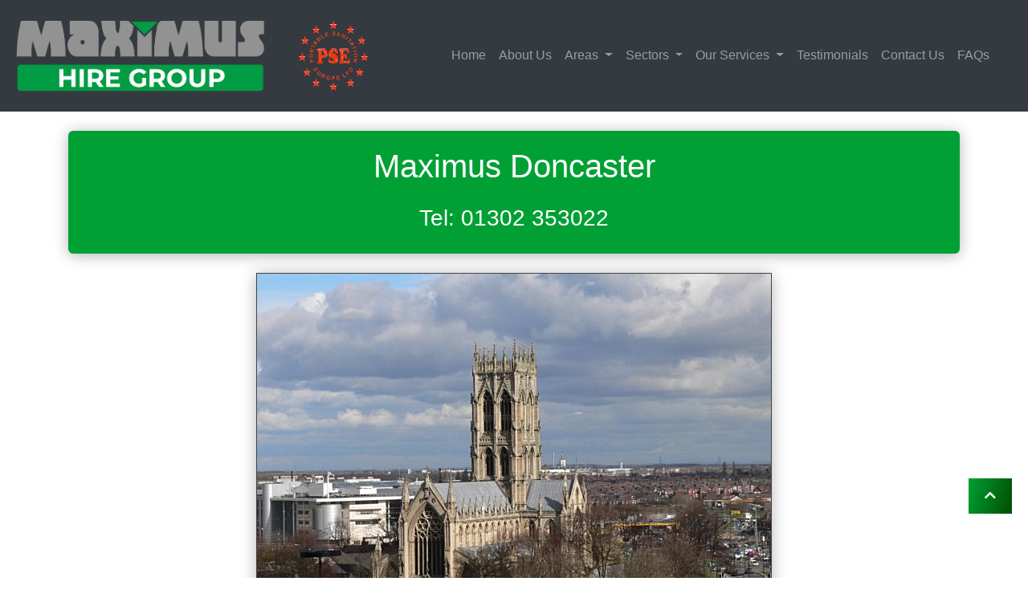

--- FILE ---
content_type: text/html; charset=UTF-8
request_url: https://maximushiregroup.co.uk/Doncaster
body_size: 9007
content:
<!doctype html>
<html lang="en">
  <head>
    <title>Maximus Hire Group | Doncaster | Portable Loos</title>
    <!-- Required meta tags -->
    <meta charset="utf-8">
    <meta name="viewport" content="width=device-width, initial-scale=1">

    <meta name="description" content="Looking for Portable Toilet Hire Doncaster? Maximus Hire Group provide portable toilets and site toilets for builders, birthdays, events and festivals on a short term or long term basis in Doncaster, Rossington or Tickhill. For more details, call us today."/>
    <meta name="keywords" content="Portable Loos, Portable Toilets, Luxury Portable Toilets, Disabled Toilets, Portable Showers, Doncaster, Rossington, Tickhill, Armthorpe, Edenthorpe, Kitk Sandall, Barnby Dunn, Bentley, Hatfield, South Yorkshire, UK">
    <meta name="author" content="David Boland">
    <meta name="robots" content="index, follow">

    <link rel="icon" href="favicon.ico" type="image/x-icon">
    <link rel="shortcut icon" href="favicon.ico" type="image/x-icon">

    <!-- Bootstrap CSS -->
    <link rel="stylesheet" href="https://stackpath.bootstrapcdn.com/bootstrap/4.3.1/css/bootstrap.min.css" integrity="sha384-ggOyR0iXCbMQv3Xipma34MD+dH/1fQ784/j6cY/iJTQUOhcWr7x9JvoRxT2MZw1T" crossorigin="anonymous">


    <link rel="stylesheet" href="./css/fontawesome/css/all.css">


    <link rel="stylesheet" href="./css/style.css">

  </head>



  
  <header class="main-header bg-dark">
    <nav class="navbar navbar-expand-lg bg-dark navbar-dark">
      <a class="navbar-brand" href="Home"><img class="logo" src="images/maximus-logo.png" alt="Maximus Hire Group Logo"></a>
      <a href="http://www.pse.org.uk/about.html" target="_blank"><img src="images/pse-logo-plastic-web.png" class="pse" alt="PSE logo"> </a>
      <button class="navbar-toggler" type="button" data-toggle="collapse" data-target="#collapsibleNavbar">
        <span class="navbar-toggler-icon"></span>
      </button>
      <div class="collapse navbar-collapse" id="collapsibleNavbar" style="justify-content: flex-end;">
        <ul class="navbar-nav">
          <li class="nav-item">
            <a class="nav-link" href="Home">Home</a>
          </li>
          <li class="nav-item">
            <a class="nav-link"href="About">About Us</a>
          </li>
          <li class="nav-item dropdown">
            <a class="nav-link dropdown-toggle" href="#" id="navbardrop2" data-toggle="dropdown">
              Areas
            </a>
            <div class="dropdown-menu">
              <form id="myForm" action="Areas" method="post">
                
                <Select id="town" name="townID"  onchange="this.form.submit();">

                  <option selected disabled>Select a Town</option>
                                    <option value="2">Bridlington</option>
                                    <option value="3">Doncaster</option>
                                    <option value="6">Durham</option>
                                    <option value="8">Hull</option>
                                    <option value="5">Middlesbrough</option>
                                    <option value="7">Newcastle</option>
                                    <option value="1">Scarborough</option>
                                    <option value="4">Whitby</option>
                                  </select>
              </form>
            </div>
          </li>
          <li class="nav-item dropdown">
            <a class="nav-link dropdown-toggle" href="#" id="navbardrop" data-toggle="dropdown">
              Sectors
            </a>
            <div class="dropdown-menu">
              <a class="dropdown-item" href="Weddings">Weddings &amp; Private Parties</a>
              <a class="dropdown-item" href="Sports">Sporting Events</a>
              <a class="dropdown-item" href="Festivals">Festivals &amp; Concerts</a>
              <a class="dropdown-item" href="AECShows">Agricultural, Equestrian &amp; Country Shows </a>
              <a class="dropdown-item" href="Construction">Construction Sites</a>
            </div>
          </li>
          <li class="nav-item dropdown">
            <a class="nav-link dropdown-toggle"             href="#" id="navbardrop1" data-toggle="dropdown">
              Our Services
            </a>
            <ul class="dropdown-menu" aria-labelledby="navbarDropdownMenuLink">
              <li class="dropdown-submenu">
                <a class="dropdown-item dropdown-toggle" href="#">Toilets</a>
                <div class="dropdown-menu">
                  <a class="dropdown-item" href="Portable_Toilets">Portable Toilets</a>
                  <a class="dropdown-item" href="Portable_Mains_Toilets">Portable Mains Toilets</a>
                  <a class="dropdown-item" href="Luxury_Portable_Toilets">Luxury Toilets</a>
                  <a class="dropdown-item" href="Disabled_Toilets">Disabled Toilets</a>
                  <a class="dropdown-item" href="Luxury_Disabled_Toilets">Luxury Disabled Toilets</a>
                  <a class="dropdown-item" href="Portable_Urinals">Portable Urinals</a>
                  <a class="dropdown-item" href="Toilet_Calculator">Toilet Calculator</a>
                </div>
              </li>
              <li class="dropdown-submenu">
                <a class="dropdown-item dropdown-toggle" href="#">Showers</a>
                <div class="dropdown-menu">
                  <a class="dropdown-item" href="Portable_Showers">Portable Showers</a>
                  <a class="dropdown-item" href="Portable_Single_Showers">Portable Single Shower Units</a>
                </div>
              </li>
              <li><a class="dropdown-item" href="Single_Portable_Wash_Hand_Stations">Single Portable Wash Hand Stations</a></li>
              <li><a class="dropdown-item" href="Four_Person_Portable_Wash_Hand_Stations">Four Person Portable Wash Hand Stations</a></li>
              <li><a class="dropdown-item" href="Two_Person_Portable_Wash_Hand_Stations">Two Person Portable Wash Hand Stations</a></li>
              <li><a class="dropdown-item" href="Mobile_Welfare_Unit">Mobile Welfare Units</a></li>
              <li><a class="dropdown-item" href="Emptying_Services">Emptying Services</a></li>
              <li><a class="dropdown-item" href="Waste_Tanks">Waste Tanks</a></li>
              <li><a class="dropdown-item" href="Water_Bowser">Water Bowser Hire</a></li>
              <li><a class="dropdown-item" href="Perimeter_Fencing">Perimeter Fencing Hire</a></li>
              <li><a class="dropdown-item" href="Septic_Tanks">Septic Tank and Cesspit Emptying Service</a></li>
              <li><a class="dropdown-item" href="Lighting">Lighting Towers</a></li>
            </ul>
          </li>
          <li class="nav-item">
            <a class="nav-link" href="Home#testimonials">Testimonials</a>
          </li>
          <li class="nav-item">
            <a class="nav-link" href="Contact_Us">Contact Us</a>
          </li>
          <li class="nav-item">
            <a class="nav-link" href="FAQs">FAQs</a>
          </li>
        </ul>
      </div>
    </nav>
  </header>
  <!-- header -->

    <div class="container mb-4">
      <div class="row">
        <div class="col-md-12 text-center mt-4 mb-4 blurb">
          <h1 class="mb-4">Maximus Doncaster</h1>
          <h3>Tel: 01302 353022</h3>
        </div>
        <div class="text-center mx-auto mb-4">
          <img class="img-fluid img-shadow border" src="/l/doncaster/images/doncaster_skyline.jpg" alt="Doncaster">
        </div>

      </div>

      <div class="row" style="border: solid 2px rgb(0, 160, 53);">
        <div class="col-md-6 jcenter aUnder mt-4 mb-4">
          <p class="mt-4">Whether you are looking for portable toilet hire in Doncaster, Rossington, Tickhill, or anywhere in the Doncaster area, then look no further. We provide portable toilets for builders, events, weddings, festivals and any other event you could ever imagine on both short and long term contracts.</p>

          <p><strong>One important thing to remember!</strong> Unlike many of our competitors, no matter what size your event, from the smallest garden party to the largest wedding, or festival, Maximus Hire Group will never mix our event toilets with our construction site toilets, so you can rest assured your toilets will be in the best possible condition that they can be when they arrive at your event.</p>

          <div id="toilets-carousel" class="carousel slide mt-4 mb-4" data-ride="carousel">

  <!-- Indicators -->
  <ul class="carousel-indicators">
    <li data-target="#toilets-carousel" data-slide-to="0" class="active"></li>
    <li data-target="#toilets-carousel" data-slide-to="1"></li>
    <li data-target="#toilets-carousel" data-slide-to="2"></li>
    <li data-target="#toilets-carousel" data-slide-to="3"></li>
    <li data-target="#toilets-carousel" data-slide-to="4"></li>
  </ul>

  <!-- The slideshow -->
  <div class="carousel-inner">
    <div class="carousel-item active">
      <img class="img-carousel" src="images/portable-loo-2.jpg" alt="portable loo">

    </div>
    <div class="carousel-item">
      <img class="img-carousel" src="images/male-female-loo-1.jpg" alt="male and female portable loos">

    </div>
    <div class="carousel-item">
      <img class="img-carousel" src="images/male-loo-2.jpg" alt="male portable loo">

    </div>
    <div class="carousel-item">
      <img class="img-carousel" src="images/female-loo-1.jpg" alt="female portable loo">

    </div>

    <div class="carousel-item">
      <img class="img-carousel" src="images/consrtuction-toilet-747x1328.jpg" alt="construcion site portable loo">
      <div class="carousel-caption ptoilets">
        <h3>Construction</h3>
        <p>An example of one of our construction site portable toilets</p>
      </div>
    </div>

  </div>

  <!-- Left and right controls -->
  <a class="carousel-control-prev" href="#toilets-carousel" data-slide="prev">
    <span class="carousel-control-prev-icon"></span>
  </a>
  <a class="carousel-control-next" href="#toilets-carousel" data-slide="next">
    <span class="carousel-control-next-icon"></span>
  </a>

</div>
<!-- toilets-carousel -->

          <p>As leading providers of portable toilet hire to all types of customers, from home owners to business owners looking for portable toilet hire in Doncaster, we have all types of toilets available for hire. Our friendly and helpful staff are ready to advise on what toilets you should be hiring for whatever event or project you are considering.</p>

          <div class="blurb">
            <p class="text-center"><strong>No Delivery Or Collection Charges For Long Term Hire</strong></p>
          </div>
          <div class="text-center">
            <img class="img-fluid earwc" src="../../images/earwc.png" alt="earwc logo">
          </div>

        </div>
        <!-- col -->

        <div class="col-md-6 jcenter mt-4 mb-4 aUnder">
          <div class="contact-form">

            <div class="row">
              <div class="col-md-12 text-center mt-4 mb-4 blurb">
                <h3 class="mb-4">Contact Us</h3>
              </div>
            </div>

                <form method="post" action="Form_Doncaster">

                  <fieldset>

                    <ul>

                    <li class ="form">

                    <label for="name">Your Name: <span class="form-required">*</span></label>

                    <input id="name" name="doncaster_name" class="text" type="text"  size ="30" required/>

                    </li>

                    <li class ="form">

                    <label for="email">Your Email Address: <span class="form-required">*</span></label>

                    <input id="email" name="doncaster_email" class="text" type="text" size ="30" required />

                    </li>

                    <li class ="form">

                    <label for="address">First Line Of Address:</label>

                    <input id="address" name="doncaster_address" class="text" type="text" size ="30"  />

                    </li>

                    <li class ="form">

                    <label for="postcode">Post Code:</label>

                    <input id="postcode" name="doncaster_postcode" class="text" type="text" size ="30" />

                    </li>

                    <li class ="form">

                    <label for="phone">Telephone:</label>

                    <input id="phone" name="doncaster_phone" class="text" type="text" size ="30" />

                    </li>

                    <li class ="form">

                    <label for ="code">Access code: <span class ="form-required">*</span></label>

                    <input id="code" name="doncaster_code" class="text" type="text" size ="30" required/>

                     <p>Please enter access code MHGDN1 here</p>

                    </li>

                  </ul>
                </fieldset>

                <fieldset>

                  <p class="textAreaLabel">Please tell us the nature of you request:<span class ="form-required">*</span></p>

                  <textarea id="comments" name="doncaster_comments" cols="60" rows="10" required></textarea>

                </fieldset>

                  <p>Fields marked with an <span class="form-required">*</span> are required. </p>
                  <p>We will endeavour to get back to you as soon as possible</p>

                  <p><input value="Submit Contact Request" type="submit" class="form-submit"  /></p>

                </form>
          </div>
          <!-- contact-form -->
        </div>
        <!-- col -->

      </div>
      <!-- row -->

    </div>
    <!-- container -->

    <section id="testimonials" data-target="testimonials" class="mb-4">
  <div class="row">
    <div class="col-md-12 text-center mt-4 mb-4">
      <h2>Testimonials</h2>
      <p>This is what some of our clients have to say about us</p>
    </div>
  </div>

  <div class="container mb-4">
    <div class="row">
      <div class="col-md-12">
        <div id="testimonials-carousel" class="carousel slide" data-ride="carousel">

          <!-- Indicators -->
          <ul class="carousel-indicators">
            <li data-target="#testimonials-carousel" data-slide-to="0" class="active"></li>
            <li data-target="#testimonials-carousel" data-slide-to="1"></li>
            <li data-target="#testimonials-carousel" data-slide-to="2"></li>
            <li data-target="#testimonials-carousel" data-slide-to="3"></li>
            <li data-target="#testimonials-carousel" data-slide-to="4"></li>
            <li data-target="#testimonials-carousel" data-slide-to="5"></li>
            <li data-target="#testimonials-carousel" data-slide-to="6"></li>
            <li data-target="#testimonials-carousel" data-slide-to="7"></li>
            <li data-target="#testimonials-carousel" data-slide-to="8"></li>
            <li data-target="#testimonials-carousel" data-slide-to="9"></li>
            <li data-target="#testimonials-carousel" data-slide-to="10"></li>
            <li data-target="#testimonials-carousel" data-slide-to="11"></li>
            <li data-target="#testimonials-carousel" data-slide-to="12"></li>
            <li data-target="#testimonials-carousel" data-slide-to="13"></li>
            <li data-target="#testimonials-carousel" data-slide-to="14"></li>
            <li data-target="#testimonials-carousel" data-slide-to="15"></li>
          </ul>

          <!-- The slideshow -->
          <div class="carousel-inner">

            <div class="carousel-item active">
              <div class="jumbotron">
                <h1>Excellent Service</h1>
                <p>The toilets have been clean, in good condition and delivered and collected as planned. Great to deal with and happy to recommend</p>
                <p><strong>Charlie Heap, National Centre for Birds of Prey, Helmsley, York</strong></p>
              </div>
            </div>

            <div class="carousel-item">
              <div class="jumbotron">
                <h1>Excellent Service</h1>
                <p>Paul and his team were a pleasure to co-ordinate our luxury toilet hire with. Great communications, prompt set up and collection and fantastic facilities. Their luxury toilets were in excellent condition both inside and out, our guests commented on the great facilities and we couldn't have been more happy with the level of service provided by Maximus Hire Group. We will definitely be keeping their contact details to hand for our future event needs.</p>
                <p><strong>Katie K</strong></p>
              </div>
            </div>

            <div class="carousel-item">
              <div class="jumbotron">
                <h1>Very Impressed</h1>
                <p>Maximus Hire responded rapidly to our requirements at CB Solutions for additional toilets to ensure we could meet covid 19 guidelines and reduce the number of people using the same toilets. We are very impressed with their continued service and cleaning and maintenance of the hire loos.</p>
                <p><strong>Kerry-Ann Taylor CB Solutions</strong></p>
              </div>
            </div>

            <div class="carousel-item">
              <div class="jumbotron">
                <h1>Great Top Service</h1>
                <p>Great top service, fast response and would 100% reccomend this company. Called at 4pm toilets were here for 6pm. They are fantastic. Very good price too.</p>
                <p><strong>John P - Beehealth ltd</strong></p>
              </div>
            </div>

            <div class="carousel-item">
              <div class="jumbotron">
                <h1>Great Company</h1>
                <p>Great company to work with, they keep you informed throughout the whole process They are a company who really care.</p>
                <p><strong>Phil Gaskin - Atlantis Tank Group Durham</strong></p>
              </div>
            </div>

            <div class="carousel-item">
              <div class="jumbotron">
                <h1>Unparalleled Customer Service</h1>
                <p>Maximus Hire Group from the very first phone call have provided Tan Hill Inn with unparalleled customer service and have been side by side our team helping Tan Hill Inn open and operate with the Covid guidelines.</p>
                <p>Their hire facilities have been the cleanest of all the facilities we viewed which is very important to our customers. The after service has been also been fantastic and we would recommend Maximus Hire Group strongly to other businesses.</p>
                <p><strong>Andrew Hields @ Tan Hill Inn, Long Causeway, DL11 6ED</strong></p>
              </div>
            </div>

            <div class="carousel-item">
              <div class="jumbotron">
                <h1>You guys do a really good job!</h1>
                <p>I just wanted to share a quick note and let you know that you guys do a really good job. I’m glad we decided to work with you. It’s really great how easy it was to hire exactly what we required on site and delivered / installed all as planned and at a reasonable cost.</p>
                <p>We would recommend Maximus Hire Group to all construction sites</p>
                <p>Thanks, guys!</p>
                <p><strong>Vincent of VR Property Developers</strong></p>
              </div>
            </div>

            <div class="carousel-item">
              <div class="jumbotron">
                <h1>High Standard of Service</h1>
                <p>I have been event organising for many clients over the years, I can honestly say I can recommend Maximus, who have supplied a high service standard for me on a number of occasions now and wouldn't use anyone else if the service provided continues.</p>
                <p><strong>TS Doncaster </strong></p>
              </div>
            </div>

            <div class="carousel-item">
              <div class="jumbotron">
                <h1>Very Efficient</h1>
                <p>Very efficient, arrived at the stated time and collected. Clean and very well presented. will definitely use them again without hesitation.</p>
                <p><strong>Janet Foreman - Cranswick - J H Foreman Ltd</strong></p>
              </div>
            </div>

            <div class="carousel-item">
              <div class="jumbotron">
                <h1>Wonderful service</h1>
                <p>Wonderful service! Thank you to Paul. We will definitely use your company again. We would recommend 100%!</p>
                <p><strong>Muston Road hunmanby</strong></p>
              </div>
            </div>

            <div class="carousel-item">
              <div class="jumbotron">
                <h1>Good Company</h1>
                <p>Good company to deal with, definitely would recommend.</p>
                <p><strong>Joey H</strong></p>
              </div>
            </div>

            <div class="carousel-item">
              <div class="jumbotron">
                <h1>Excellent</h1>
                <p>I made one phone call and the toilets were delivered on the day and time agreed. Excellent service and I will use again.</p>
                <p><strong>Venture Seafood Bridlington</strong></p>
              </div>
            </div>

            <div class="carousel-item">
              <div class="jumbotron">
                <h1>Excellent Service</h1>
                <p>I would like to thank Paul and his wife for their excellent service and help during this difficult time. Being in isolation we had not seen our children and grandchildren since February. We organised a family gathering on spacious private land enabling social distancing but needed a toilet. The hiring was straightforward and delivery and collection was arranged to suit us and the portable loo was immaculate. We had such a great time and all of our family want to do it again. Once again many thanks.</p>
                <p><strong>Private Family Hutton Cranswick</strong></p>
              </div>
            </div>

            <div class="carousel-item">
              <div class="jumbotron">
                <h1>Great Customer Experience</h1>
                <p>I was very happy with the service I received from Maximus Hire Group from the initial enquiry to the collection of the portable toilet at the end of the two month hire period.  The communication was great and the toilet was delivered, serviced and collected at the planned dates and times and overall a great customer experience.</p>
                <p>Thanks Matt</p>
                <p><strong>Matt Pollard - Contracts Manager - Harpers Environmental</strong></p>
              </div>
            </div>

            <div class="carousel-item">
              <div class="jumbotron">
                <h1>Excellent First Class Service</h1>
                <p>Just to say thank you for your excellent first class service for our event yesterday and thank you for the bottle of hand sanitiser. The toilets were perfect. I will certainly book you for further events.</p>
                <p>I have just put a five star review of your service</p>
                <p>Kind regards, Chris</p>
                <p><strong>Christopher Tomson - Independent Conservation Adviser</strong></p>
              </div>
            </div>

            <div class="carousel-item">
              <div class="jumbotron">
                <h1>Great Service</h1>
                <p>I hired a portable unit from maximus hire group for a music video shoot for UK band ‘Dead Romantic’. We have worked on a lot of projects with industry professionals and major record labels and Maximus’ service met the standard required for the job. The delivery of the unit was timely and the drop off and pick up was flexible.</p>
                <p>The unit it’s self was of a high quality, clean and functioned perfectly. Pricing was also fantastic and better than competitors in the industry.</p>
                <p><strong>Dead Romantic</strong></p>
              </div>
            </div>

          </div>
          <!-- carousel-inner -->
        </div>
        <!-- testimonials-carousel -->
      </div>
      <!-- col -->
    </div>
    <!-- row -->

    <div class="row">
      <div class="col-12 col-md-3">
      </div>

      <div class="col-12 col-md-6 mb-4">
        <div class="blurb-g-reviews">
          <p>
            <a target="_blank" href="https://www.google.com/search?q=maximus+hire+group&oq=maximu&aqs=chrome.0.69i59j69i57j0i271j69i60l5.2328j0j1&sourceid=chrome&ie=UTF-8#lrd=0x4878b3e67e9c8877:0xde136bb8948aa8ec,1,,,">See Our Reviews On <i class="fab fa-google" aria-hidden="true"></i>oogle</a>
          </p>
        </div>
      </div>

      <div class="col-12 col-md-3">
      </div>

    </div>
    <!-- row -->




  </div>
  <!-- container -->
</section>

    <div class="container mb-4">
  <div class="row">
    <div class="col-12 tel">
      <h3 class="intro"><a href="Contact_Us">GET A QUOTE</a></h3>
      <h6>OR</h6>
        <p>Call Free Today On: 0800 310 1045</p>
    </div>
  </div>
</div>


<div id="scrollbutton">
<a href="#" class="to-top" style="display: block;"><i class="fa fa-chevron-up"></i></a>
</div>



<footer class="footer bg-dark">
  <div class="container">
    <div class="row">
      <div class="col-md-3 mt-4">
        <header>
          <h2><a href="Doncaster">Doncaster</a></h2>
        </header>
        <address>
          <p>
            Balby Court Business Campus,<br>
            Balby Carr Bank,<br>
            Doncaster,<br>
            DN4 8DE,<br>
          <p>
            Office: 01302 353022 <br>
            Mobile: 07597 810060 <br>
            <a href="mailto:info@maximushiregroup.co.uk?subject=feedback">info@maximushiregroup.co.uk</a> <br>
          </p>
        </address>
      </div>
      <div class="col-md-3 mt-4">
        <header>
          <h2><a href="Home">Bridlington</a></h2>
        </header>
        <address>
          <p>
            59 Carnaby Industrial Estate,<br>
            Lancaster Road,<br>
            Carnaby,<br>
            Bridlington,<br>
            East Yorkshire,<br>
            YO15 3QY <br>
          </p>

          <p>
            Office: 01262 331046 <br>
            Mobile: 07597 810060 <br>
            <a href="mailto:info@maximushiregroup.co.uk?subject=feedback">info@maximushiregroup.co.uk</a> <br>
          </p>
        </address>
        <a target="_blank" href="https://www.facebook.com/maximushiregroup.co.uk/">Follow Us On  <i style="color:rgb(71, 119, 239);" class="fab fa-facebook" aria-hidden="true"></i>acebook</a>
      </div>
      <div class="col-md-3 mt-4">
        <header>
          <h2>Company</h2>
        </header>
        <h4><u>Legal</u></h4>
        <p><a href="Privacy_Policy">Privacy Policy</a></p>
        <h4><u>Careers</u></h4>
        <p><a href="Vacancies">Vacancies</a> </p>
      </div>
      <div class="col-md-3 mt-4 mb-4">
        <header>
          <h2>Our Services</h2>
        </header>
        <ul class="nav flex-column">
          <li>
            <div class="dropdown">
              <button class="dropdown-toggle footer-nav-button" data-toggle="dropdown">Toilets</button>
              <div class="dropdown-menu">
                <a class="dropdown-item" href="Portable_Toilets">Portable Toilets</a>
                <a class="dropdown-item" href="Portable_Mains_Toilets">Portable Mains Toilets</a>
                <a class="dropdown-item" href="Luxury_Portable_Toilets">Luxury Toilets</a>
                <a class="dropdown-item" href="Disabled_Toilets">Disabled Toilets</a>
                <a class="dropdown-item" href="Luxury_Disabled_Toilets">Luxury Disabled Toilets</a>
                <a class="dropdown-item" href="Portable_Urinals">Portable Urinals</a>
                <a class="dropdown-item" href="Toilet_Calculator">Toilet Calculator</a>
              </div>
            </div>
          </li>

          <li>
            <div class="dropdown">
              <button class="dropdown-toggle footer-nav-button" data-toggle="dropdown">Showers</button>
              <div class="dropdown-menu">
                <a class="dropdown-item" href="Portable_Showers">Portable Showers</a>
                <a class="dropdown-item" href="Portable_Single_Showers">Portable Single Shower Units</a>
              </div>
            </div>
          </li>

          <li><a href="Single_Portable_Wash_Hand_Stations">Single Portable Wash Hand Stations</a></li>
          <li><a href="Four_Person_Portable_Wash_Hand_Stations">Four Person Portable Wash Hand Stations</a></li>
          <li><a href="Two_Person_Portable_Wash_Hand_Stations">Two Person Portable Wash Hand Stations</a></li>
          <li><a href="Mobile_Welfare_Unit">Mobile Welfare Units</a></li>
          <li><a href="Emptying_Services">Emptying Services</a></li>
          <li><a href="Waste_Tanks">Waste Tanks</a></li>
          <li><a href="Water_Bowser">Water Bowser Hire</a></li>
          <li><a href="Perimeter_Fencing">Perimeter Fencing Hire</a></li>
        </ul>
      </div>
    </div>
  </div>

  <div id="fb-root"></div>
  <script>(function (d, s, id) {
          var js, fjs = d.getElementsByTagName(s)[0];
          if (d.getElementById(id))
              return;
          js = d.createElement(s);
          js.id = id;
          js.src = "//connect.facebook.net/en_GB/sdk.js#xfbml=1&version=v2.7";
          fjs.parentNode.insertBefore(js, fjs);
      }(document, 'script', 'facebook-jssdk'));
  </script>
  <div class="row">

    <div class="col-md-12 text-center">
        <div class="fb-like" data-href="https://www.facebook.com/maximushiregroup.co.uk/" data-layout="button_count" data-action="like" data-size="small" data-show-faces="false" data-share="true"></div>
    </div>

  </div>
  <div class="row dbes">
    <div class="col-12 text-center">
      copyright &copy; Maximus Hire Group <script type="text/javascript">document.write(new Date().getFullYear());</script><br>
      Website designed &amp; constructed by <a href="https://dboland.co.uk" target="_blank">David Boland Web Development</a>
    </div>
  </div>

</footer>


<!-- Optional JavaScript -->
<!-- jQuery first, then Popper.js, then Bootstrap JS -->
<script src="https://code.jquery.com/jquery-3.4.1.min.js"
			  integrity="sha256-CSXorXvZcTkaix6Yvo6HppcZGetbYMGWSFlBw8HfCJo="
			  crossorigin="anonymous"></script>
<script src="https://cdnjs.cloudflare.com/ajax/libs/popper.js/1.14.7/umd/popper.min.js" integrity="sha384-UO2eT0CpHqdSJQ6hJty5KVphtPhzWj9WO1clHTMGa3JDZwrnQq4sF86dIHNDz0W1" crossorigin="anonymous"></script>
<script src="https://stackpath.bootstrapcdn.com/bootstrap/4.3.1/js/bootstrap.min.js" integrity="sha384-JjSmVgyd0p3pXB1rRibZUAYoIIy6OrQ6VrjIEaFf/nJGzIxFDsf4x0xIM+B07jRM" crossorigin="anonymous"></script>
<script src="js/main.js"></script>

</body>
</html>


--- FILE ---
content_type: text/css
request_url: https://maximushiregroup.co.uk/css/style.css
body_size: 7238
content:
@charset "UTF-8";
html, body {
  height: 100%;
}

body {
  display: flex;
  flex-direction: column;
  color: #444;
}

/* -- Utilities --*/
.jcenter {
  flex-direction: column;
  display: flex;
  justify-content: center;
  padding: 0 5%;
}

a {
  color: #444;
  text-decoration: none;
}

.aUnder a {
  color: #444;
  text-decoration: underline;
}

/* -- End Utilities --*/
.footer-nav-button {
  background: #343a40 !important;
  color: rgba(255, 255, 255, 0.5);
  border: none;
  padding-left: 0px;
  padding-bottom: 0px;
}

footer .dropdown-item {
  color: #444 !important;
}

footer .dropdown-item:focus, footer .dropdown-item:hover {
  color: rgb(0, 160, 53) !important;
}

.navbar {
  padding: 0px !important;
  justify-content: flex-start;
}

#navbardrop_toilets, #navbardrop_showers {
  color: #444;
  text-align: left;
  padding: 4px 24px;
}

.pse {
  max-width: 130px;
  padding: 20px;
}

.earwc {
  max-width: 80%;
}

.collapse, .navbar-collapse, .navbar-toggler {
  margin-inline-end: 40px;
}

.nav-link {
  text-align: center;
}

.nav-item a:hover, .nav-item a:focus {
  color: rgb(0, 160, 53) !important;
}

.navbar-brand {
  margin-right: 0px !important;
}

.row {
  margin: 0px !important;
  padding: 0px !important;
}

.logo {
  padding: 20px;
  width: 100%;
  max-width: 350px;
  min-width: 250px;
}

.footer-logo {
  padding: 0px;
  width: 100%;
  max-width: 250px;
}

.tel {
  max-width: 80%;
  margin-left: auto;
  margin-right: auto;
  font-size: 1.5rem;
  text-align: center;
  border: 2px solid rgb(0, 160, 53);
}
.tel a {
  color: #444;
}

.tel1 {
  background-color: rgb(0, 160, 53);
  color: #fff;
  font-size: 1.5rem;
  text-align: center;
  box-shadow: 0px 2px 18px 0px rgba(0, 0, 0, 0.3);
  border-radius: 6px 6px 6px 6px;
}
.tel1 a {
  color: #fff;
}

.container {
  flex: 1 0 auto;
}

.container-fluid {
  flex: 1 0 auto;
  margin: 0px !important;
  padding: 0px !important;
}

.intro {
  margin-top: 20px;
  margin-bottom: 20px;
  padding-left: 10%;
  padding-right: 10%;
}

.carousel-inner a {
  color: #ffffff;
}

.img-carousel {
  width: 100%;
  height: auto;
  margin-left: auto;
  margin-right: auto;
}

.carousel-caption {
  background-color: rgba(0, 0, 0, 0.5);
}

.ptoilets {
  padding-left: 5%;
  padding-right: 5%;
  right: 0;
  left: 0;
}

.services {
  background-color: rgb(0, 160, 53);
  color: #fff;
}
.services a {
  color: #fff;
  text-decoration: underline;
}
.services .servicesimg1 {
  background-image: url("../images/disabled-toilet-badge-1.png");
  background-repeat: no-repeat;
  background-size: cover;
  background-position: center;
  min-height: 275px;
  padding: 40px;
}
.services .servicesimg2 {
  background-image: url("../images/portable-toilet-cropped-2.png");
  background-repeat: no-repeat;
  background-size: cover;
  background-position: center;
  min-height: 275px;
  padding: 40px;
}
.services .servicesimg3 {
  background-image: url("../images/portable-luxury-toilets-2.jpg");
  background-repeat: no-repeat;
  background-size: cover;
  background-position: center;
  min-height: 275px;
  padding: 40px;
}

.serviceimgs h6 {
  display: inline-block;
  padding: 6px;
  color: #fff;
  background-color: rgba(0, 0, 0, 0.5);
  border-radius: 3px;
}

.blurb {
  height: 100%;
  color: #ffffff;
  background-color: rgb(0, 160, 53);
  border-radius: 6px 6px 6px 6px;
  overflow: hidden;
  padding-top: 20px !important;
  padding-right: 20px !important;
  padding-bottom: 20px !important;
  padding-left: 20px !important;
  margin-bottom: 30px;
  box-shadow: 0px 2px 18px 0px rgba(0, 0, 0, 0.3);
}

.blurb-g-reviews {
  text-align: center;
  height: 100%;
  color: #444;
  background-color: #fff;
  border-radius: 6px 6px 6px 6px;
  overflow: hidden;
  padding-top: 20px !important;
  padding-right: 20px !important;
  padding-bottom: 20px !important;
  padding-left: 20px !important;
  box-shadow: 0px 2px 18px 0px rgba(0, 0, 0, 0.3);
}
.blurb-g-reviews a {
  color: #444;
}

.icon {
  text-align: center;
  width: 70px;
  height: 70px;
  line-height: 75px;
  margin: 0 auto 10px auto;
  font-size: 2.5em;
}

.img-shadow {
  box-shadow: 0px 2px 18px 0px rgba(0, 0, 0, 0.3);
}

.border {
  border: 1px solid #444 !important;
}

.img-tanhill {
  display: block;
  max-width: 80%;
  margin-left: auto;
  margin-right: auto;
}

#testimonials {
  background-color: rgb(0, 160, 53);
}
#testimonials h2, #testimonials p {
  color: #fff;
}

#testimonials-carousel .jumbotron {
  min-height: 400px;
  background-color: rgb(0, 160, 53);
  color: #fff;
}
#testimonials-carousel p {
  color: #fff;
}

.to-top {
  z-index: 1000;
  position: fixed;
  bottom: 80px;
  right: 20px;
  text-decoration: none;
  color: #fff;
  background-image: linear-gradient(106deg, rgb(0, 160, 53) 0%, #004d00 100%);
  background-color: rgb(0, 160, 53);
  padding: 10px 20px;
  display: none;
}

.to-top:hover {
  color: #151f28;
  background-color: rgb(0, 160, 53);
}

.maximus-table {
  margin-bottom: 40px;
  text-align: center;
}
.maximus-table th {
  background-color: rgb(0, 160, 53) !important;
  color: #fff;
}
.maximus-table caption {
  caption-side: top;
  color: #444;
  text-align: center;
  font-size: 1.2rem;
}
.maximus-table hr {
  background-color: rgb(0, 160, 53);
  height: 2px;
  margin-top: 40px;
  margin-bottom: 40px;
}

.elsan-table td {
  padding: 5px 20px;
}
.elsan-table caption {
  text-align: center;
}

.delivery {
  background-color: #343a40;
  margin-bottom: 40px !important;
  color: rgba(255, 255, 255, 0.75);
}

.specs {
  justify-content: center;
}
.specs .specsCol {
  border: 2px solid rgb(0, 160, 53);
  padding: 30px 10px;
  margin: 30px 2px;
  max-width: 45%;
}

.contact-form {
  margin-left: 0px;
  margin-right: auto;
  text-align: right;
  margin-top: 50px;
  color: #444;
}
.contact-form fieldset {
  margin-bottom: 20px;
}
.contact-form ul {
  padding: 0;
}
.contact-form li {
  list-style: none;
  margin-bottom: 15px;
}
.contact-form input {
  max-width: 250px;
}
.contact-form textarea {
  max-width: 300px;
}
.contact-form label {
  min-width: 200px;
}
.contact-form .form-required {
  color: red;
}

.contact-address {
  margin-left: 20px;
}

/* -- faqs accordion --*/
#accordion .accordion {
  background-color: #eee;
  color: #444;
  cursor: pointer;
  padding: 18px;
  width: 100%;
  border: none;
  text-align: left;
  outline: none;
  font-size: 15px;
  transition: 0.4s;
}
#accordion .active, #accordion .accordion:hover {
  background-color: #ccc;
}
#accordion .accordion:after {
  content: "+";
  color: #777;
  font-weight: bold;
  float: right;
  margin-left: 5px;
}
#accordion .active:after {
  content: "−";
}
#accordion .panel {
  padding: 0 18px;
  background-color: white;
  max-height: 0;
  overflow: hidden;
  transition: max-height 0.2s ease-out;
}

/* -- end faqs accordion --*/
.footer {
  padding-top: 20px;
  flex-shrink: 0;
  color: rgba(255, 255, 255, 0.5);
}
.footer a {
  color: rgba(255, 255, 255, 0.5);
}
.footer a:hover {
  color: rgb(0, 160, 53);
}

.dbes {
  font-size: 0.75rem;
}

@media only screen and (max-width: 768px) {
  .carousel-caption h3 {
    font-size: 1rem;
  }
  .specs .specsCol {
    max-width: 90%;
  }
  .contact-form {
    text-align: center;
    margin-top: 20px;
  }
}
@media only screen and (max-width: 992px) {
  .navbar {
    justify-content: space-around;
  }
}/*# sourceMappingURL=style.css.map */

--- FILE ---
content_type: text/javascript
request_url: https://maximushiregroup.co.uk/js/main.js
body_size: 2748
content:
var $myJQ = jQuery.noConflict();

    $myJQ(document).ready(function() {
      // your code here

          $myJQ(document).on('click', 'a[href^=Home\\#]', function () {
              $myJQ('html, body').animate({ scrollTop:  $myJQ('section[data-target="'+this.hash.slice(1)+'"]').offset().top -1 }, 1000 );
              return false;
          });


          var duration = 500;
      		$myJQ(window).scroll(function() {
      			if ($myJQ(this).scrollTop() > 200) {
      				$myJQ('.to-top').fadeIn(duration);
      			} else {
      				$myJQ('.to-top').fadeOut(duration);
      			}
      		});

      		$myJQ('.to-top').click(function() {
      			// event.preventDefault();
      			$myJQ('html, body').animate({scrollTop: 0}, duration);
      			return false;
      		});

          //accordion
          var acc = document.getElementsByClassName("accordion");
          var i;

          for (i = 0; i < acc.length; i++) {
            acc[i].addEventListener("click", function() {
              this.classList.toggle("active");
              var panel = this.nextElementSibling;
              if (panel.style.maxHeight) {
                panel.style.maxHeight = null;
              } else {
                panel.style.maxHeight = panel.scrollHeight + "px";
              }
            });
          }

          //End accordion


          //navbar dropdown menu

          $myJQ('.dropdown-menu a.dropdown-toggle').on('click', function() {
            if (!$myJQ(this).next().hasClass('show')) {
              $myJQ(this).parents('.dropdown-menu').first().find('.show').removeClass('show');
            }
            var $myJQsubMenu = $myJQ(this).next('.dropdown-menu');
            $myJQsubMenu.toggleClass('show');


            $myJQ(this).parents('li.nav-item.dropdown.show').on('hidden.bs.dropdown', function() {
              $myJQ('.dropdown-submenu .show').removeClass('show');
            });

            return false;
          });

          //End navbar dropdown menu

          // multi item carousel



          $myJQ('#productCarousel').carousel({
          interval: 10000
          })

          $myJQ('#productCarousel.carousel .carousel-item').each(function(){
          var minPerSlide = 3;
          var next = $myJQ(this).next();
          if (!next.length) {
          next = $myJQ(this).siblings(':first');
          }
          next.children(':first-child').clone().appendTo($myJQ(this));

          for (var i=0;i<minPerSlide;i++) {
            next=next.next();
            if (!next.length) {
              next = $myJQ(this).siblings(':first');
            }

            next.children(':first-child').clone().appendTo($myJQ(this));
          }
          });


          //End multi item carousel


      });

      var $prJQ = jQuery.noConflict();

      $prJQ(document).ready(function() {



        });
